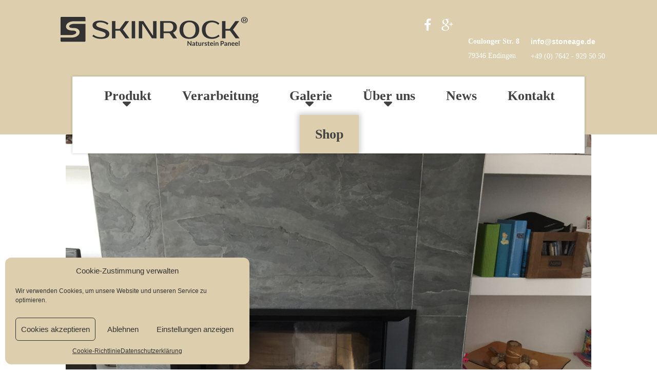

--- FILE ---
content_type: text/css
request_url: https://skinrock-deutschland.de/wp-content/et-cache/global/et-divi-customizer-global.min.css?ver=1761487972
body_size: 1347
content:
body{color:#443b3b}h1,h2,h3,h4,h5,h6{color:#443b3b}body{line-height:1.5em}a{color:#d88b6f}#et-secondary-nav li ul{background-color:#ffffff}#top-header,#top-header a{color:rgba(0,0,0,0.7)}#et-secondary-nav li ul a{color:#000000}#main-header .nav li ul a{color:rgba(0,0,0,0.7)}#main-footer{background-color:#333333}#footer-widgets .footer-widget a,#footer-widgets .footer-widget li a,#footer-widgets .footer-widget li a:hover{color:#333333}#main-footer .footer-widget h4,#main-footer .widget_block h1,#main-footer .widget_block h2,#main-footer .widget_block h3,#main-footer .widget_block h4,#main-footer .widget_block h5,#main-footer .widget_block h6{color:#ffffff}.footer-widget li:before{border-color:#d88b6f}#et-footer-nav{background-color:#333333}#et-footer-nav .bottom-nav li.current-menu-item a{color:#d88b6f}#footer-info,#footer-info a{color:#333333}#footer-bottom .et-social-icon a{color:#333333}body .et_pb_button{}body.et_pb_button_helper_class .et_pb_button,body.et_pb_button_helper_class .et_pb_module.et_pb_button{color:#ffffff}body .et_pb_button:after{content:'3';font-size:20px}body .et_pb_bg_layout_light.et_pb_button:hover,body .et_pb_bg_layout_light .et_pb_button:hover,body .et_pb_button:hover{color:#ffffff!important}@media only screen and (min-width:981px){.et_pb_section{padding:3% 0}.et_pb_fullwidth_section{padding:0}#main-footer .footer-widget h4,#main-footer .widget_block h1,#main-footer .widget_block h2,#main-footer .widget_block h3,#main-footer .widget_block h4,#main-footer .widget_block h5,#main-footer .widget_block h6{font-size:16px}.et_header_style_centered.et_hide_primary_logo #main-header:not(.et-fixed-header) .logo_container,.et_header_style_centered.et_hide_fixed_logo #main-header.et-fixed-header .logo_container{height:11.88px}}@media only screen and (min-width:1350px){.et_pb_row{padding:27px 0}.et_pb_section{padding:40px 0}.single.et_pb_pagebuilder_layout.et_full_width_page .et_post_meta_wrapper{padding-top:81px}.et_pb_fullwidth_section{padding:0}}@media only screen and (max-width:980px){h1{font-size:27px}h2,.product .related h2,.et_pb_column_1_2 .et_quote_content blockquote p{font-size:23px}h3{font-size:19px}h4,.et_pb_circle_counter h3,.et_pb_number_counter h3,.et_pb_column_1_3 .et_pb_post h2,.et_pb_column_1_4 .et_pb_post h2,.et_pb_blog_grid h2,.et_pb_column_1_3 .et_quote_content blockquote p,.et_pb_column_3_8 .et_quote_content blockquote p,.et_pb_column_1_4 .et_quote_content blockquote p,.et_pb_blog_grid .et_quote_content blockquote p,.et_pb_column_1_3 .et_link_content h2,.et_pb_column_3_8 .et_link_content h2,.et_pb_column_1_4 .et_link_content h2,.et_pb_blog_grid .et_link_content h2,.et_pb_column_1_3 .et_audio_content h2,.et_pb_column_3_8 .et_audio_content h2,.et_pb_column_1_4 .et_audio_content h2,.et_pb_blog_grid .et_audio_content h2,.et_pb_column_3_8 .et_pb_audio_module_content h2,.et_pb_column_1_3 .et_pb_audio_module_content h2,.et_pb_gallery_grid .et_pb_gallery_item h3,.et_pb_portfolio_grid .et_pb_portfolio_item h2,.et_pb_filterable_portfolio_grid .et_pb_portfolio_item h2{font-size:16px}.et_pb_slider.et_pb_module .et_pb_slides .et_pb_slide_description .et_pb_slide_title{font-size:41px}.et_pb_gallery_grid .et_pb_gallery_item h3,.et_pb_portfolio_grid .et_pb_portfolio_item h2,.et_pb_filterable_portfolio_grid .et_pb_portfolio_item h2,.et_pb_column_1_4 .et_pb_audio_module_content h2{font-size:14px}h5{font-size:14px}h6{font-size:12px}.et_pb_section{padding:24px 0}.et_pb_section.et_pb_fullwidth_section{padding:0}.et_pb_row,.et_pb_column .et_pb_row_inner{padding:14px 0}}@media only screen and (max-width:767px){.et_pb_section{padding:27px 0}.et_pb_section.et_pb_fullwidth_section{padding:0}.et_pb_row,.et_pb_column .et_pb_row_inner{padding:10px 0}}#menu-item-2454>a:nth-child(1){background-color:#DDCFAD;box-shadow:0 0 10px 3px rgba(0,0,0,0.2)}h1,h2,h3,h4,h5,h6,a,p,span{font-family:'Sintony','Open Sans',sans-serif!important}body{font-family:'Sintony','Open Sans',sans-serif}.et_pb_widget a{color:#D88B6F}.et_pb_widget a:hover{color:#EFE7D3}.post-meta.meta-author{display:none}.et_pb_column_14{background-color:#EFE7D3!important}img{-webkit-border-radius:2px;-moz-border-radius:2px;border-radius:2px}.corner img{-webkit-border-radius:2px;-moz-border-radius:2px;border-radius:2px}@media only screen and (min-width:981px){.my-slider,.my-slider .et_pb_container{height:360px!important}.my-slider,.my-slider .et_pb_slide{max-height:360px}.my-slider .et_pb_slide_title{position:relative;top:25%;padding-top:0!important;padding-bottom:0!important;height:auto!important}}div.et_pb_section.et_pb_section_3.et_pb_with_background.et_section_specialty{background-color:#333!important}div.et_pb_column.et_pb_column_1_3.et_pb_column_14{background-color:#fff!important}iframe{border-radius:2px}.et_pb_scroll_top:before{content:url(https://skinrock-deutschland.de/wp-content/uploads/2019/07/PfeilOben.png)!important}

--- FILE ---
content_type: text/javascript
request_url: https://skinrock-deutschland.de/wp-content/themes/localbiz/assets/js/main.min.js?ver=1.4.1
body_size: 16158
content:
!function(){var t,e,s;!function(i){function n(t,e){return w.call(t,e)}function o(t,e){var s,i,n,o,r,a,l,p,c,u,d,h=e&&e.split("/"),f=b.map,g=f&&f["*"]||{};if(t&&"."===t.charAt(0))if(e){for(h=h.slice(0,h.length-1),t=t.split("/"),r=t.length-1,b.nodeIdCompat&&T.test(t[r])&&(t[r]=t[r].replace(T,"")),t=h.concat(t),c=0;c<t.length;c+=1)if(d=t[c],"."===d)t.splice(c,1),c-=1;else if(".."===d){if(1===c&&(".."===t[2]||".."===t[0]))break;c>0&&(t.splice(c-1,2),c-=2)}t=t.join("/")}else 0===t.indexOf("./")&&(t=t.substring(2));if((h||g)&&f){for(s=t.split("/"),c=s.length;c>0;c-=1){if(i=s.slice(0,c).join("/"),h)for(u=h.length;u>0;u-=1)if(n=f[h.slice(0,u).join("/")],n&&(n=n[i])){o=n,a=c;break}if(o)break;!l&&g&&g[i]&&(l=g[i],p=c)}!o&&l&&(o=l,a=p),o&&(s.splice(0,a,o),t=s.join("/"))}return t}function r(t,e){return function(){var s=j.call(arguments,0);return"string"!=typeof s[0]&&1===s.length&&s.push(null),h.apply(i,s.concat([t,e]))}}function a(t){return function(e){return o(e,t)}}function l(t){return function(e){m[t]=e}}function p(t){if(n(v,t)){var e=v[t];delete v[t],y[t]=!0,d.apply(i,e)}if(!n(m,t)&&!n(y,t))throw new Error("No "+t);return m[t]}function c(t){var e,s=t?t.indexOf("!"):-1;return s>-1&&(e=t.substring(0,s),t=t.substring(s+1,t.length)),[e,t]}function u(t){return function(){return b&&b.config&&b.config[t]||{}}}var d,h,f,g,m={},v={},b={},y={},w=Object.prototype.hasOwnProperty,j=[].slice,T=/\.js$/;f=function(t,e){var s,i=c(t),n=i[0];return t=i[1],n&&(n=o(n,e),s=p(n)),n?t=s&&s.normalize?s.normalize(t,a(e)):o(t,e):(t=o(t,e),i=c(t),n=i[0],t=i[1],n&&(s=p(n))),{f:n?n+"!"+t:t,n:t,pr:n,p:s}},g={require:function(t){return r(t)},exports:function(t){var e=m[t];return"undefined"!=typeof e?e:m[t]={}},module:function(t){return{id:t,uri:"",exports:m[t],config:u(t)}}},d=function(t,e,s,o){var a,c,u,d,h,b,w=[],j=typeof s;if(o=o||t,"undefined"===j||"function"===j){for(e=!e.length&&s.length?["require","exports","module"]:e,h=0;h<e.length;h+=1)if(d=f(e[h],o),c=d.f,"require"===c)w[h]=g.require(t);else if("exports"===c)w[h]=g.exports(t),b=!0;else if("module"===c)a=w[h]=g.module(t);else if(n(m,c)||n(v,c)||n(y,c))w[h]=p(c);else{if(!d.p)throw new Error(t+" missing "+c);d.p.load(d.n,r(o,!0),l(c),{}),w[h]=m[c]}u=s?s.apply(m[t],w):void 0,t&&(a&&a.exports!==i&&a.exports!==m[t]?m[t]=a.exports:u===i&&b||(m[t]=u))}else t&&(m[t]=s)},t=e=h=function(t,e,s,n,o){if("string"==typeof t)return g[t]?g[t](e):p(f(t,e).f);if(!t.splice){if(b=t,b.deps&&h(b.deps,b.callback),!e)return;e.splice?(t=e,e=s,s=null):t=i}return e=e||function(){},"function"==typeof s&&(s=n,n=o),n?d(i,t,e,s):setTimeout(function(){d(i,t,e,s)},4),h},h.config=function(t){return h(t)},t._defined=m,s=function(t,e,s){e.splice||(s=e,e=[]),n(m,t)||n(v,t)||(v[t]=[t,e,s])},s.amd={jQuery:!0}}(),s("assets/almond/almond",function(){}),s("jquery",[],function(){"use strict";return jQuery}),s("underscore",[],function(){"use strict";return _}),s("assets/js/SimpleMap",["jquery","underscore"],function(t,e){"use strict";var s={latLng:"0,0",zoom:5,type:"ROADMAP",styles:"",scrollwheel:!1,draggable:!0,markers:[{locationlatlng:"0,0",title:"demo marker",custompinimage:""}]},i=function(e,i){return this.mapOptions=t.extend({},s,i),this.elm=e,this.setOptions(),this};return i.prototype.setOptions=function(){return this.mapOptions.latLng=this.getLatLngFromString(this.mapOptions.latLng),this.mapOptions.center=new google.maps.LatLng(this.mapOptions.latLng[0],this.mapOptions.latLng[1]),this.mapOptions.mapTypeId=this.getMapConstant(),this},i.prototype.getMapConstant=function(){switch(this.mapOptions.type.toLowerCase()){case"roadmap":return google.maps.MapTypeId.ROADMAP;case"satellite":return google.maps.MapTypeId.SATELLITE;case"hybrid":return google.maps.MapTypeId.HYBRID;case"terrain":return google.maps.MapTypeId.TERRAIN;default:return google.maps.MapTypeId.ROADMAP}},i.prototype.getLatLngFromString=function(t){return e.isString(t)?e.map(t.split(","),function(t){return parseFloat(t,10)}):t},i.prototype.renderMap=function(){return e.isUndefined(this.elm)?!1:(this.map=new google.maps.Map(this.elm.get(0),this.mapOptions),this.addMarkers(),this)},i.prototype.addMarkers=function(){t.each(this.mapOptions.markers,t.proxy(function(t,s){var i=this.getLatLngFromString(s.locationlatlng),n=new google.maps.Marker({position:new google.maps.LatLng(i[0],i[1]),title:s.title});e(s.custompinimage).isEmpty()||n.setIcon(s.custompinimage),n.setMap(this.map)},this))},i}),+function(t){"use strict";function e(e){return this.each(function(){var i=t(this),n=i.data("bs.carousel"),o=t.extend({},s.DEFAULTS,i.data(),"object"==typeof e&&e),r="string"==typeof e?e:o.slide;n||i.data("bs.carousel",n=new s(this,o)),"number"==typeof e?n.to(e):r?n[r]():o.interval&&n.pause().cycle()})}var s=function(e,s){this.$element=t(e),this.$indicators=this.$element.find(".carousel-indicators"),this.options=s,this.paused=this.sliding=this.interval=this.$active=this.$items=null,this.options.keyboard&&this.$element.on("keydown.bs.carousel",t.proxy(this.keydown,this)),"hover"==this.options.pause&&!("ontouchstart"in document.documentElement)&&this.$element.on("mouseenter.bs.carousel",t.proxy(this.pause,this)).on("mouseleave.bs.carousel",t.proxy(this.cycle,this))};s.VERSION="3.3.1",s.TRANSITION_DURATION=600,s.DEFAULTS={interval:5e3,pause:"hover",wrap:!0,keyboard:!0},s.prototype.keydown=function(t){if(!/input|textarea/i.test(t.target.tagName)){switch(t.which){case 37:this.prev();break;case 39:this.next();break;default:return}t.preventDefault()}},s.prototype.cycle=function(e){return e||(this.paused=!1),this.interval&&clearInterval(this.interval),this.options.interval&&!this.paused&&(this.interval=setInterval(t.proxy(this.next,this),this.options.interval)),this},s.prototype.getItemIndex=function(t){return this.$items=t.parent().children(".item"),this.$items.index(t||this.$active)},s.prototype.getItemForDirection=function(t,e){var s="prev"==t?-1:1,i=this.getItemIndex(e),n=(i+s)%this.$items.length;return this.$items.eq(n)},s.prototype.to=function(t){var e=this,s=this.getItemIndex(this.$active=this.$element.find(".item.active"));return t>this.$items.length-1||0>t?void 0:this.sliding?this.$element.one("slid.bs.carousel",function(){e.to(t)}):s==t?this.pause().cycle():this.slide(t>s?"next":"prev",this.$items.eq(t))},s.prototype.pause=function(e){return e||(this.paused=!0),this.$element.find(".next, .prev").length&&t.support.transition&&(this.$element.trigger(t.support.transition.end),this.cycle(!0)),this.interval=clearInterval(this.interval),this},s.prototype.next=function(){return this.sliding?void 0:this.slide("next")},s.prototype.prev=function(){return this.sliding?void 0:this.slide("prev")},s.prototype.slide=function(e,i){var n=this.$element.find(".item.active"),o=i||this.getItemForDirection(e,n),r=this.interval,a="next"==e?"left":"right",l="next"==e?"first":"last",p=this;if(!o.length){if(!this.options.wrap)return;o=this.$element.find(".item")[l]()}if(o.hasClass("active"))return this.sliding=!1;var c=o[0],u=t.Event("slide.bs.carousel",{relatedTarget:c,direction:a});if(this.$element.trigger(u),!u.isDefaultPrevented()){if(this.sliding=!0,r&&this.pause(),this.$indicators.length){this.$indicators.find(".active").removeClass("active");var d=t(this.$indicators.children()[this.getItemIndex(o)]);d&&d.addClass("active")}var h=t.Event("slid.bs.carousel",{relatedTarget:c,direction:a});return t.support.transition&&this.$element.hasClass("slide")?(o.addClass(e),o[0].offsetWidth,n.addClass(a),o.addClass(a),n.one("bsTransitionEnd",function(){o.removeClass([e,a].join(" ")).addClass("active"),n.removeClass(["active",a].join(" ")),p.sliding=!1,setTimeout(function(){p.$element.trigger(h)},0)}).emulateTransitionEnd(s.TRANSITION_DURATION)):(n.removeClass("active"),o.addClass("active"),this.sliding=!1,this.$element.trigger(h)),r&&this.cycle(),this}};var i=t.fn.carousel;t.fn.carousel=e,t.fn.carousel.Constructor=s,t.fn.carousel.noConflict=function(){return t.fn.carousel=i,this};var n=function(s){var i,n=t(this),o=t(n.attr("data-target")||(i=n.attr("href"))&&i.replace(/.*(?=#[^\s]+$)/,""));if(o.hasClass("carousel")){var r=t.extend({},o.data(),n.data()),a=n.attr("data-slide-to");a&&(r.interval=!1),e.call(o,r),a&&o.data("bs.carousel").to(a),s.preventDefault()}};t(document).on("click.bs.carousel.data-api","[data-slide]",n).on("click.bs.carousel.data-api","[data-slide-to]",n),t(window).on("load",function(){t('[data-ride="carousel"]').each(function(){var s=t(this);e.call(s,s.data())})})}(jQuery),s("bootstrapCarousel",["jquery"],function(){}),s("assets/js/HeaderCarousel",["jquery","underscore","bootstrapCarousel"],function(t,e){"use strict";var s={selector:".js-jumbotron-slider",interval:t(".js-jumbotron-slider").data("interval")},i=function(){if(Modernizr.mq("(min-width: 992px)"))return void t(s.selector).removeAttr("style");var i=t(s.selector).outerHeight(),n=t(s.selector).css("min-height");(!e(n).isNumber()||i>n)&&t(s.selector).css("min-height",i)},n=t(s.selector).carousel({interval:s.interval});n.on("slid.bs.carousel",i),t(window).on("resize",e.debounce(function(){t(s.selector).css("min-height",0),i()},300))}),s("assets/js/StickyNavbar",["jquery","underscore"],function(t,e){"use strict";if(ATDChildVars.stickyNavbar){var s=null,i=t("body").hasClass("admin-bar")?32:0,n=t(".js-sticky-offset").offset().top,o=function(){t(window).on("scroll.stickyNavbar",e.throttle(function(){t("body").toggleClass("is-sticky-navbar",t(window).scrollTop()>n-i)},20))},r=function(){t(window).off("scroll.stickyNavbar"),t("body").removeClass("is-sticky-navbar")},a=function(){return Modernizr.mq("screen and (min-width: 992px)")};null===s&&(s=a(),s&&(o(),t(window).trigger("scroll.stickyNavbar"))),t(window).on("resize",e.debounce(function(){n=t(".js-sticky-offset").offset().top,!s&&a()?(o(),s=!0,t(window).trigger("scroll.stickyNavbar")):s&&!a()&&(r(),s=!1)},40))}}),+function(t){"use strict";function e(){var t=document.createElement("bootstrap"),e={WebkitTransition:"webkitTransitionEnd",MozTransition:"transitionend",OTransition:"oTransitionEnd otransitionend",transition:"transitionend"};for(var s in e)if(void 0!==t.style[s])return{end:e[s]};return!1}t.fn.emulateTransitionEnd=function(e){var s=!1,i=this;t(this).one("bsTransitionEnd",function(){s=!0});var n=function(){s||t(i).trigger(t.support.transition.end)};return setTimeout(n,e),this},t(function(){t.support.transition=e(),t.support.transition&&(t.event.special.bsTransitionEnd={bindType:t.support.transition.end,delegateType:t.support.transition.end,handle:function(e){return t(e.target).is(this)?e.handleObj.handler.apply(this,arguments):void 0}})})}(jQuery),s("bootstrapTransition",["jquery"],function(){}),+function(t){"use strict";function e(e){var s,i=e.attr("data-target")||(s=e.attr("href"))&&s.replace(/.*(?=#[^\s]+$)/,"");return t(i)}function s(e){return this.each(function(){var s=t(this),n=s.data("bs.collapse"),o=t.extend({},i.DEFAULTS,s.data(),"object"==typeof e&&e);!n&&o.toggle&&"show"==e&&(o.toggle=!1),n||s.data("bs.collapse",n=new i(this,o)),"string"==typeof e&&n[e]()})}var i=function(e,s){this.$element=t(e),this.options=t.extend({},i.DEFAULTS,s),this.$trigger=t(this.options.trigger).filter('[href="#'+e.id+'"], [data-target="#'+e.id+'"]'),this.transitioning=null,this.options.parent?this.$parent=this.getParent():this.addAriaAndCollapsedClass(this.$element,this.$trigger),this.options.toggle&&this.toggle()};i.VERSION="3.3.1",i.TRANSITION_DURATION=350,i.DEFAULTS={toggle:!0,trigger:'[data-toggle="collapse"]'},i.prototype.dimension=function(){var t=this.$element.hasClass("width");return t?"width":"height"},i.prototype.show=function(){if(!this.transitioning&&!this.$element.hasClass("in")){var e,n=this.$parent&&this.$parent.find("> .panel").children(".in, .collapsing");if(!(n&&n.length&&(e=n.data("bs.collapse"),e&&e.transitioning))){var o=t.Event("show.bs.collapse");if(this.$element.trigger(o),!o.isDefaultPrevented()){n&&n.length&&(s.call(n,"hide"),e||n.data("bs.collapse",null));var r=this.dimension();this.$element.removeClass("collapse").addClass("collapsing")[r](0).attr("aria-expanded",!0),this.$trigger.removeClass("collapsed").attr("aria-expanded",!0),this.transitioning=1;var a=function(){this.$element.removeClass("collapsing").addClass("collapse in")[r](""),this.transitioning=0,this.$element.trigger("shown.bs.collapse")};if(!t.support.transition)return a.call(this);var l=t.camelCase(["scroll",r].join("-"));this.$element.one("bsTransitionEnd",t.proxy(a,this)).emulateTransitionEnd(i.TRANSITION_DURATION)[r](this.$element[0][l])}}}},i.prototype.hide=function(){if(!this.transitioning&&this.$element.hasClass("in")){var e=t.Event("hide.bs.collapse");if(this.$element.trigger(e),!e.isDefaultPrevented()){var s=this.dimension();this.$element[s](this.$element[s]())[0].offsetHeight,this.$element.addClass("collapsing").removeClass("collapse in").attr("aria-expanded",!1),this.$trigger.addClass("collapsed").attr("aria-expanded",!1),this.transitioning=1;var n=function(){this.transitioning=0,this.$element.removeClass("collapsing").addClass("collapse").trigger("hidden.bs.collapse")};return t.support.transition?void this.$element[s](0).one("bsTransitionEnd",t.proxy(n,this)).emulateTransitionEnd(i.TRANSITION_DURATION):n.call(this)}}},i.prototype.toggle=function(){this[this.$element.hasClass("in")?"hide":"show"]()},i.prototype.getParent=function(){return t(this.options.parent).find('[data-toggle="collapse"][data-parent="'+this.options.parent+'"]').each(t.proxy(function(s,i){var n=t(i);this.addAriaAndCollapsedClass(e(n),n)},this)).end()},i.prototype.addAriaAndCollapsedClass=function(t,e){var s=t.hasClass("in");t.attr("aria-expanded",s),e.toggleClass("collapsed",!s).attr("aria-expanded",s)};var n=t.fn.collapse;t.fn.collapse=s,t.fn.collapse.Constructor=i,t.fn.collapse.noConflict=function(){return t.fn.collapse=n,this},t(document).on("click.bs.collapse.data-api",'[data-toggle="collapse"]',function(i){var n=t(this);n.attr("data-target")||i.preventDefault();var o=e(n),r=o.data("bs.collapse"),a=r?"toggle":t.extend({},n.data(),{trigger:this});s.call(o,a)})}(jQuery),s("bootstrapCollapse",["jquery","bootstrapTransition"],function(){}),e.config({paths:{jquery:"assets/js/fix.jquery",underscore:"assets/js/fix.underscore",bootstrapAffix:"assets/bootstrap-sass-official/assets/javascripts/bootstrap/affix",bootstrapAlert:"assets/bootstrap-sass-official/assets/javascripts/bootstrap/alert",bootstrapButton:"assets/bootstrap-sass-official/assets/javascripts/bootstrap/button",bootstrapCarousel:"assets/bootstrap-sass-official/assets/javascripts/bootstrap/carousel",bootstrapCollapse:"assets/bootstrap-sass-official/assets/javascripts/bootstrap/collapse",bootstrapDropdown:"assets/bootstrap-sass-official/assets/javascripts/bootstrap/dropdown",bootstrapModal:"assets/bootstrap-sass-official/assets/javascripts/bootstrap/modal",bootstrapPopover:"assets/bootstrap-sass-official/assets/javascripts/bootstrap/popover",bootstrapScrollspy:"assets/bootstrap-sass-official/assets/javascripts/bootstrap/scrollspy",bootstrapTab:"assets/bootstrap-sass-official/assets/javascripts/bootstrap/tab",bootstrapTooltip:"assets/bootstrap-sass-official/assets/javascripts/bootstrap/tooltip",bootstrapTransition:"assets/bootstrap-sass-official/assets/javascripts/bootstrap/transition"},shim:{bootstrapAffix:{deps:["jquery"]},bootstrapAlert:{deps:["jquery"]},bootstrapButton:{deps:["jquery"]},bootstrapCarousel:{deps:["jquery"]},bootstrapCollapse:{deps:["jquery","bootstrapTransition"]},bootstrapDropdown:{deps:["jquery"]},bootstrapPopover:{deps:["jquery"]},bootstrapScrollspy:{deps:["jquery"]},bootstrapTab:{deps:["jquery"]},bootstrapTooltip:{deps:["jquery"]},bootstrapTransition:{deps:["jquery"]},jqueryVimeoEmbed:{deps:["jquery"]}}}),e.config({baseUrl:ATDChildVars.pathToTheme}),e(["jquery","underscore","assets/js/SimpleMap","assets/js/HeaderCarousel","assets/js/StickyNavbar","bootstrapCollapse"],function(t,e,s){"use strict";t(window).on("resize",e.debounce(function(){Modernizr.mq("(min-width: 992px)")&&t("#atd-navbar-collapse").removeAttr("style").removeClass("in")},500)),t(".js-where-we-are").each(function(){new s(t(this),{latLng:t(this).data("latlng"),markers:t(this).data("markers"),zoom:t(this).data("zoom"),type:t(this).data("type"),styles:t(this).data("style")}).renderMap()})}),s("assets/js/main",function(){})}();